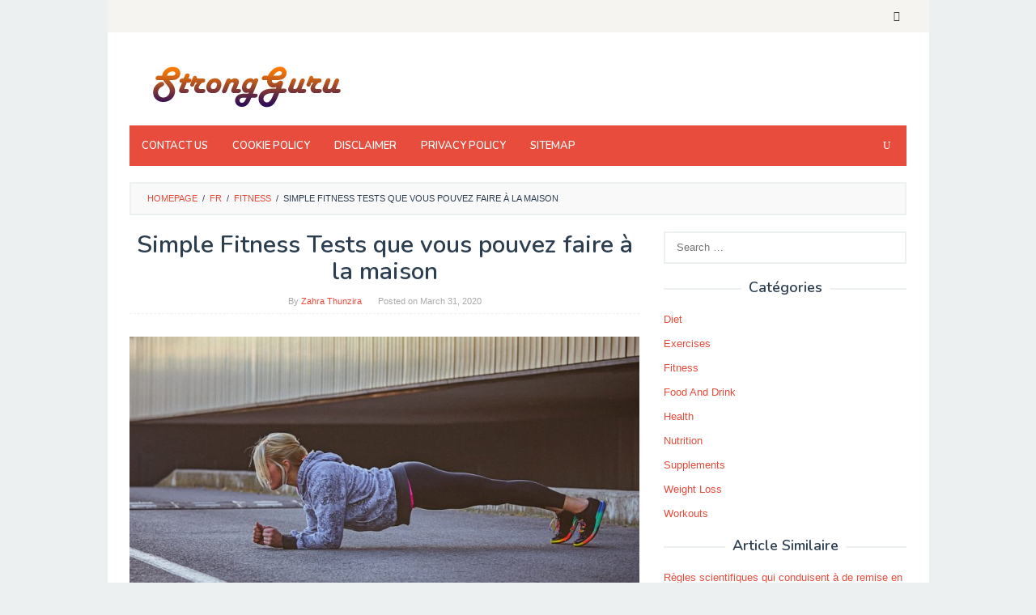

--- FILE ---
content_type: text/html; charset=UTF-8
request_url: https://fr.strongguru.org/fitness-fr/simple-fitness-tests-que-vous-pouvez-faire-a-la-maison.html
body_size: 11194
content:
<!DOCTYPE html><html lang="fr"><head itemscope="itemscope" itemtype="http://schema.org/WebSite"><meta charset="UTF-8"><meta name="viewport" content="width=device-width, initial-scale=1"><meta name="robots" content="index, follow"><link rel="stylesheet" media="print" onload="this.onload=null;this.media='all';" id="ao_optimized_gfonts" href="https://fonts.googleapis.com/css?family=Nunito%3Aregular%2C700%2C600%2C300%26subset%3Dlatin%2C&amp;display=swap" /><link rel="profile" href="http://gmpg.org/xfn/11"> <script defer src="https://code.jquery.com/jquery-3.4.1.min.js"></script> <script defer src="https://use.fontawesome.com/8dbc9d5a42.js"></script> <link media="all" href="https://strongguru.org/wp-content/cache/autoptimize/css/autoptimize_5811dbea9a11ee78b9e62741a75f9b93.css" rel="stylesheet" /><title>Simple Fitness Tests que vous pouvez faire à la maison &#8211; Strong Guru</title><meta name='robots' content='max-image-preview:large' /><link rel='dns-prefetch' href='//strongguru.org' /><link rel='dns-prefetch' href='//s.w.org' /><link href='https://fonts.gstatic.com' crossorigin='anonymous' rel='preconnect' /><link rel="alternate" type="application/rss+xml" title="Strong Guru &raquo; Feed" href="https://strongguru.org/feed" /><link rel="alternate" type="application/rss+xml" title="Strong Guru &raquo; Comments Feed" href="https://strongguru.org/comments/feed" /><link rel="alternate" type="application/rss+xml" title="Strong Guru &raquo; Simple Fitness Tests que vous pouvez faire à la maison Comments Feed" href="https://strongguru.org/fr/fitness-fr/simple-fitness-tests-que-vous-pouvez-faire-a-la-maison.html/feed" /> <script type="text/javascript">window._wpemojiSettings = {"baseUrl":"https:\/\/s.w.org\/images\/core\/emoji\/13.1.0\/72x72\/","ext":".png","svgUrl":"https:\/\/s.w.org\/images\/core\/emoji\/13.1.0\/svg\/","svgExt":".svg","source":{"concatemoji":"https:\/\/strongguru.org\/wp-includes\/js\/wp-emoji-release.min.js?ver=5.8.12"}};
			!function(e,a,t){var n,r,o,i=a.createElement("canvas"),p=i.getContext&&i.getContext("2d");function s(e,t){var a=String.fromCharCode;p.clearRect(0,0,i.width,i.height),p.fillText(a.apply(this,e),0,0);e=i.toDataURL();return p.clearRect(0,0,i.width,i.height),p.fillText(a.apply(this,t),0,0),e===i.toDataURL()}function c(e){var t=a.createElement("script");t.src=e,t.defer=t.type="text/javascript",a.getElementsByTagName("head")[0].appendChild(t)}for(o=Array("flag","emoji"),t.supports={everything:!0,everythingExceptFlag:!0},r=0;r<o.length;r++)t.supports[o[r]]=function(e){if(!p||!p.fillText)return!1;switch(p.textBaseline="top",p.font="600 32px Arial",e){case"flag":return s([127987,65039,8205,9895,65039],[127987,65039,8203,9895,65039])?!1:!s([55356,56826,55356,56819],[55356,56826,8203,55356,56819])&&!s([55356,57332,56128,56423,56128,56418,56128,56421,56128,56430,56128,56423,56128,56447],[55356,57332,8203,56128,56423,8203,56128,56418,8203,56128,56421,8203,56128,56430,8203,56128,56423,8203,56128,56447]);case"emoji":return!s([10084,65039,8205,55357,56613],[10084,65039,8203,55357,56613])}return!1}(o[r]),t.supports.everything=t.supports.everything&&t.supports[o[r]],"flag"!==o[r]&&(t.supports.everythingExceptFlag=t.supports.everythingExceptFlag&&t.supports[o[r]]);t.supports.everythingExceptFlag=t.supports.everythingExceptFlag&&!t.supports.flag,t.DOMReady=!1,t.readyCallback=function(){t.DOMReady=!0},t.supports.everything||(n=function(){t.readyCallback()},a.addEventListener?(a.addEventListener("DOMContentLoaded",n,!1),e.addEventListener("load",n,!1)):(e.attachEvent("onload",n),a.attachEvent("onreadystatechange",function(){"complete"===a.readyState&&t.readyCallback()})),(n=t.source||{}).concatemoji?c(n.concatemoji):n.wpemoji&&n.twemoji&&(c(n.twemoji),c(n.wpemoji)))}(window,document,window._wpemojiSettings);</script> <link rel="https://api.w.org/" href="https://strongguru.org/wp-json/" /><link rel="alternate" type="application/json" href="https://strongguru.org/wp-json/wp/v2/posts/21919" /><link rel="EditURI" type="application/rsd+xml" title="RSD" href="https://strongguru.org/xmlrpc.php?rsd" /><link rel="wlwmanifest" type="application/wlwmanifest+xml" href="https://strongguru.org/wp-includes/wlwmanifest.xml" /><meta name="generator" content="WordPress 5.8.12" /><link rel="canonical" href="https://strongguru.org/fr/fitness-fr/simple-fitness-tests-que-vous-pouvez-faire-a-la-maison.html" /><link rel='shortlink' href='https://strongguru.org/?p=21919' /><link rel="alternate" type="application/json+oembed" href="https://strongguru.org/wp-json/oembed/1.0/embed?url=https%3A%2F%2Fstrongguru.org%2Ffr%2Ffitness-fr%2Fsimple-fitness-tests-que-vous-pouvez-faire-a-la-maison.html" /><link rel="alternate" type="text/xml+oembed" href="https://strongguru.org/wp-json/oembed/1.0/embed?url=https%3A%2F%2Fstrongguru.org%2Ffr%2Ffitness-fr%2Fsimple-fitness-tests-que-vous-pouvez-faire-a-la-maison.html&#038;format=xml" /><link rel="pingback" href="https://strongguru.org/xmlrpc.php"><script async src="//pagead2.googlesyndication.com/pagead/js/adsbygoogle.js"></script> <script>(adsbygoogle = window.adsbygoogle || []).push({
          google_ad_client: "ca-pub-2785266456031672",
          enable_page_level_ads: true
     });</script> </head><body class="post-template-default single single-post postid-21919 single-format-standard gmr-theme idtheme kentooz gmr-sticky gmr-box-layout" itemscope="itemscope" itemtype="http://schema.org/WebPage"><div class="site inner-wrap" id="site-container"> <a class="skip-link screen-reader-text" href="#main">Skip to content</a><header id="masthead" class="site-header" role="banner" itemscope="itemscope" itemtype="http://schema.org/WPHeader"><div class="close-topnavmenu-wrap"><a id="close-topnavmenu-button" rel="nofollow" href="#"><span class="icon_close_alt2"></span></a></div><div class="gmr-secondmenuwrap clearfix"><div class="container"><nav id="site-navigation" class="gmr-social-icon" role="navigation" itemscope="itemscope" itemtype="http://schema.org/SiteNavigationElement"><ul class="pull-right"><li><a href="https://strongguru.org/feed" title="RSS" rel="nofollow"><span class="social_rss"></span></a></li></ul></nav></div></div><div class="container"><div class="clearfix gmr-headwrapper"><div class="gmr-logomobile"><div class="gmr-logo"><a href="https://strongguru.org/" class="custom-logo-link" itemprop="url" title="Strong Guru"><noscript><img src="https://strongguru.org/wp-content/uploads/2020/01/cropped-logo-strong.png" alt="Strong Guru" title="Strong Guru" itemprop="image" width="285" height="60" /></noscript><img class="lazyload" src='data:image/svg+xml,%3Csvg%20xmlns=%22http://www.w3.org/2000/svg%22%20viewBox=%220%200%20285%2060%22%3E%3C/svg%3E' data-src="https://strongguru.org/wp-content/uploads/2020/01/cropped-logo-strong.png" alt="Strong Guru" title="Strong Guru" itemprop="image" width="285" height="60" /></a></div></div></div></div><div class="top-header"><div class="container"><div class="gmr-menuwrap clearfix"> <a id="gmr-responsive-menu" href="#menus"> MENU </a><nav id="site-navigation" class="gmr-mainmenu" role="navigation" itemscope="itemscope" itemtype="http://schema.org/SiteNavigationElement"><ul id="primary-menu" class="menu"><li id="menu-item-4303" class="menu-item menu-item-type-post_type menu-item-object-page menu-item-4303"><a href="https://strongguru.org/contact-us" itemprop="url"><span itemprop="name">Contact Us</span></a></li><li id="menu-item-4304" class="menu-item menu-item-type-post_type menu-item-object-page menu-item-4304"><a href="https://strongguru.org/cookie-policy" itemprop="url"><span itemprop="name">Cookie Policy</span></a></li><li id="menu-item-4305" class="menu-item menu-item-type-post_type menu-item-object-page menu-item-4305"><a href="https://strongguru.org/disclaimer" itemprop="url"><span itemprop="name">Disclaimer</span></a></li><li id="menu-item-4306" class="menu-item menu-item-type-post_type menu-item-object-page menu-item-privacy-policy menu-item-4306"><a href="https://strongguru.org/privacy-policy" itemprop="url"><span itemprop="name">Privacy Policy</span></a></li><li id="menu-item-21992" class="menu-item menu-item-type-custom menu-item-object-custom menu-item-21992"><a href="https://strongguru.org/sitemapindex.xml" itemprop="url"><span itemprop="name">Sitemap</span></a></li><li class="menu-item menu-item-type-search-btn gmr-search pull-right"><form method="get" class="gmr-searchform searchform" action="https://strongguru.org/"><input type="text" name="s" id="s" placeholder="Search" /><div class="search-trigger"><a href="#" class="gmr-icon icon_close" itemprop="url"></a><a href="#" class="gmr-icon icon_search"></a></div></form></li></ul></nav></div></div></div></header><div id="content" class="gmr-content"><div class="container"><div class="row"><div class="col-md-12"><div class="breadcrumbs" itemscope itemtype="https://schema.org/BreadcrumbList"> <span class="first-cl" itemprop="itemListElement" itemscope itemtype="https://schema.org/ListItem"> <a itemscope itemtype="https://schema.org/WebPage" itemprop="item" itemid="https://strongguru.org/" href="https://strongguru.org/"><span itemprop="name">Homepage</span></a> <span itemprop="position" content="1"></span> </span> <span class="separator">/</span> <span class="0-cl" itemprop="itemListElement" itemscope itemtype="https://schema.org/ListItem"> <a itemscope itemtype="https://schema.org/WebPage" itemprop="item" itemid="//fr.strongguru.org" href="//fr.strongguru.org"><span itemprop="name">fr</span></a> <span itemprop="position" content="2"></span> </span> <span class="separator">/</span> <span class="1-cl" itemprop="itemListElement" itemscope itemtype="https://schema.org/ListItem"> <a itemscope itemtype="https://schema.org/WebPage" itemprop="item" itemid="https://strongguru.org/category/fr/fitness-fr" href="https://strongguru.org/category/fr/fitness-fr"><span itemprop="name">Fitness</span></a> <span itemprop="position" content="3"></span> </span> <span class="separator">/</span> <span class="last-cl" itemscope itemtype="https://schema.org/ListItem"> <span itemprop="name">Simple Fitness Tests que vous pouvez faire à la maison</span> <span itemprop="position" content="4"></span> </span></div></div><div id="primary" class="content-area col-md-8"><main id="main" class="site-main" role="main"><article id="post-21919" class="post-21919 post type-post status-publish format-standard hentry category-fitness-fr" itemscope="itemscope" itemtype="http://schema.org/CreativeWork"><div class="gmr-box-content gmr-single"><header class="entry-header"><h1 class="entry-title" itemprop="headline">Simple Fitness Tests que vous pouvez faire à la maison</h1> <span class="byline"> By <span class="entry-author vcard" itemprop="author" itemscope="itemscope" itemtype="http://schema.org/person"><a class="url fn n" href="https://strongguru.org/author/zahra" title="Permalink to: Zahra Thunzira" itemprop="url"><span itemprop="name">Zahra Thunzira</span></a></span></span><span class="posted-on">Posted on <time class="entry-date published updated" itemprop="dateModified" datetime="2020-03-31T04:30:40+07:00">March 31, 2020</time></span></header><div class="entry-content entry-content-single" itemprop="text"><div class='code-block code-block-1' style='margin: 8px auto; text-align: center; background-color: white;'> <script async="async" data-cfasync="false" src="//pl25774956.profitablecpmrate.com/a72ea0a27c22ce0fb48da82a7428e8b3/invoke.js"></script> <div id="container-a72ea0a27c22ce0fb48da82a7428e8b3"></div></div><p><noscript><img class="aligncenter size-medium wp-image-21884" src="https://strongguru.org/wp-content/uploads/2019/12/fitness-test-820x429.jpg" alt="Simple Fitness Tests que vous pouvez faire &agrave; la maison " width="820" height="429" srcset="https://strongguru.org/wp-content/uploads/2019/12/fitness-test-820x429.jpg 820w, https://strongguru.org/wp-content/uploads/2019/12/fitness-test-768x402.jpg 768w, https://strongguru.org/wp-content/uploads/2019/12/fitness-test.jpg 1200w" sizes="(max-width: 820px) 100vw, 820px" /></noscript><img class="lazyload aligncenter size-medium wp-image-21884" src='data:image/svg+xml,%3Csvg%20xmlns=%22http://www.w3.org/2000/svg%22%20viewBox=%220%200%20820%20429%22%3E%3C/svg%3E' data-src="https://strongguru.org/wp-content/uploads/2019/12/fitness-test-820x429.jpg" alt="Simple Fitness Tests que vous pouvez faire &agrave; la maison " width="820" height="429" data-srcset="https://strongguru.org/wp-content/uploads/2019/12/fitness-test-820x429.jpg 820w, https://strongguru.org/wp-content/uploads/2019/12/fitness-test-768x402.jpg 768w, https://strongguru.org/wp-content/uploads/2019/12/fitness-test.jpg 1200w" data-sizes="(max-width: 820px) 100vw, 820px" /></p><p>Tests de condition physique sont un excellent moyen de v&eacute;rifier votre niveau de forme physique au d&eacute;but d&#8217;une nouvelle routine d&#8217;entra&icirc;nement. Ils peuvent vous aider &agrave; suivre vos progr&egrave;s et d&eacute;terminer o&ugrave; vous devez faire des changements dans votre routine d&#8217;entra&icirc;nement afin de continuer &agrave; avancer.</p><p>Si vous voulez un syst&egrave;me complexe, et l&#8217;&eacute;valuation co&ucirc;teuse de votre niveau de forme physique, vous pouvez aller &agrave; un laboratoire de performance sportive pour apprendre votre VO2 Max (la quantit&eacute; maximale d&#8217;oxyg&egrave;ne qu&#8217;un individu peut utiliser au cours de l&#8217;exercice intense ou maximal) votre LT (seuil de lactate) et le m&eacute;tabolisme de l&#8217;exercice, mais pour la majorit&eacute; des gens, ce n&#8217;est pas n&eacute;cessaire (m&ecirc;me si elle est abordable).</p><p>Si vous n&#8217;&ecirc;tes pas un athl&egrave;te d&#8217;&eacute;lite, ou si vous voulez juste suivre quelques mesures de base, il y a quelques tests simples de conditionnement physique que vous pouvez faire sur votre propre &agrave; la maison. Assurez-vous toujours que vous avez parl&eacute; avec votre m&eacute;decin avant de faire de l&#8217;exercice que vous n&#8217;&ecirc;tes pas habitu&eacute; &agrave; pour vous assurer qu&#8217;il est s&ucirc;r pour vous.</p><div class='code-block code-block-2' style='margin: 8px auto; text-align: center;background-color: white;'> <script async src="//pagead2.googlesyndication.com/pagead/js/adsbygoogle.js"></script> <ins class="adsbygoogle"
 style="display:block; text-align:center;"
 data-ad-layout="in-article"
 data-ad-format="fluid"
 data-ad-client="ca-pub-2785266456031672"
 data-ad-slot="6368123454"></ins> <script>(adsbygoogle = window.adsbygoogle || []).push({});</script></div><p>look Let &agrave; quatre tests de condition physique que vous pouvez faire &agrave;, ou au moins pr&egrave;s, la maison.</p><p><strong>IMC (indice de masse corporelle) mesure </strong></p><p>IMC ou indice de masse corporelle est une formule qui permet d&#8217;estimer le poids corporel id&eacute;al d&#8217;une personne sur la base de mesures de poids et de taille. M&ecirc;me si le calcul de l&#8217;IMC est une mesure indirecte de la composition corporelle, il a &eacute;t&eacute; constat&eacute; un indicateur assez fiable &agrave; la fois la composition corporelle et les recommandations de poids id&eacute;al pour la plupart des gens.</p><p>A la diff&eacute;rence des mesures de la composition corporelle directe, l&#8217;IMC ne peut pas sp&eacute;cifiquement vous dire combien de votre poids est le muscle et combien est graisse un bodybuilder, par exemple, peut appara&icirc;tre comme ayant un IMC &eacute;lev&eacute; en raison du poids du muscle ajout&eacute;, de sorte que le mesure de l&#8217;IMC est pas un indicateur fiable dans ces cas, mais il est un moyen simple de suivre les progr&egrave;s r&eacute;alis&eacute;s au cours d&#8217;un programme de perte de poids pour la personne moyenne.</p><h2>Force de base et test de stabilit&eacute;</h2><p>Le test de r&eacute;sistance de base et la stabilit&eacute; est un test cr&eacute;&eacute; par l&#8217;entra&icirc;neur sportif Brian Mackenzie. Le test teste non seulement la force de base et la stabilit&eacute; qui donne le test, mais son nom est une mesure de la force du haut du corps ainsi. Il est parfois appel&eacute; le test de conditionnement physique de planche en raison de la position de planche utilis&eacute;e.</p><p>Un avantage de ce test est sa simplicit&eacute;, ainsi que la fa&ccedil;on dont elle engage plus que les muscles exercices abdominaux presque tous isol&eacute;s. Le test peut vous donner une bonne lecture sur votre force de base actuelle et peut &ecirc;tre utilis&eacute; pour suivre vos progr&egrave;s au fil du temps.</p><p>Beaucoup de gens qui peuvent faire une centaine de craquements sont surpris quand ils ne peuvent pas remplir pleinement ce test. Essayez-le et voyez par vous-m&ecirc;me. Si vous ne pouvez pas terminer le test, cependant, ne vous inqui&eacute;tez pas. Cela signifie simplement que vous devez travailler &agrave; am&eacute;liorer votre force de base.</p><h2>Push Up test</h2><p>Le test push-up a &eacute;t&eacute; autour depuis tr&egrave;s longtemps parce qu&#8217;il est simple et efficace, &agrave; la fois comme un exercice du haut du corps et comme un moyen de mesurer la force du haut du corps et de remise en forme. Vous pouvez v&eacute;rifier votre propre force du haut du corps et de suivre vos progr&egrave;s au fil du temps. la force du haut du corps est essentiel pour de nombreux athl&egrave;tes, ainsi que les parents qui viennent chercher les enfants ou les sacs &agrave; dos, et est souvent une bonne indication de la condition physique g&eacute;n&eacute;rale.</p><p>Apr&egrave;s avoir termin&eacute; le test, vous pouvez comparer vos r&eacute;sultats aux normes et recommandations pour votre &acirc;ge et le sexe et de suivre vos progr&egrave;s en effectuant le test tous les deux &agrave; trois mois.</p><h2>12 Minute Test Run</h2><p>Le test de fonctionnement de 12 minutes ou &laquo; test de Cooper &raquo; a &eacute;t&eacute; mis au point par le Dr Ken Cooper en 1968 pour les militaires pour mesurer la capacit&eacute; a&eacute;robie et de fournir une estimation de VO2 max. Le test d&#8217;ex&eacute;cution est encore utilis&eacute; aujourd&#8217;hui et est un moyen simple pour &eacute;valuer l&#8217;aptitude a&eacute;robie.</p><p>De toute &eacute;vidence, ce test est pour les coureurs et doit &ecirc;tre fait apr&egrave;s un &eacute;chauffement complet. Il est &eacute;galement pr&eacute;f&eacute;rable d&#8217;effectuer sur une piste afin que vous puissiez mesurer avec pr&eacute;cision la distance (ou le long d&#8217;une route ou d&#8217;un sentier o&ugrave; vous pouvez utiliser le GPS). Il suffit de brancher la distance en 12 minutes couru dans une de ces formules pour obtenir une estimation de votre VO2 Max.</p><ul class="pnit"><li>En Miles: VO2 max = (35,97 x miles) &#8211; 11,29.</li><li>Kilom&eacute;triques: VO2 max = (22.351 x km) &#8211; 11,288</li></ul><p>En utilisant vos chiffres vous permet de comparer votre endurance cardio-vasculaire avec des gens de votre m&ecirc;me sexe et l&#8217;&acirc;ge.</p><h2>The Bottom Line</h2><p>Les tests de condition physique ci-dessus peut &ecirc;tre fait dans le confort de vos routes de la maison et de quartier ou piste. Ensemble, les tests peuvent vous donner une bonne id&eacute;e de votre condition physique g&eacute;n&eacute;rale, mais peuvent individuellement vous aider &agrave; d&eacute;terminer ce que vous devez travailler. Par exemple, si vous vous d&eacute;battez avec le stress de la force de base et de la stabilit&eacute;, vous devrez peut-&ecirc;tre travailler sur l&#8217;augmentation de votre force de base. La difficult&eacute; avec le test pushup peut signifier un besoin de travailler sur votre force du haut du corps. Un test de fonctionnement de 12 minutes qui ne correspond pas &agrave; votre &acirc;ge peut signifier que vous devez vous concentrer sur votre sant&eacute; cardiovasculaire. Et un IMC sup&eacute;rieur &agrave; 25 (sauf si vous &ecirc;tes un bodybuilder) peut indiquer un besoin de regarder votre r&eacute;gime alimentaire ainsi que l&#8217;exercice. Dans l&#8217;ensemble, les tests peuvent &ecirc;tre une source de motivation pour commencer ou continuer un r&eacute;gime de remise en forme pour vous garder dans le meilleur &eacute;tat possible.</p><p>&nbsp;</p><div class="saboxplugin-wrap" itemtype="http://schema.org/Person" itemscope itemprop="author"><div class="saboxplugin-tab"><div class="saboxplugin-gravatar"><noscript><img alt='Gravatar Image' title='Gravatar' src='https://secure.gravatar.com/avatar/0bbd63478d42f7b4264a54c7e7a70ae3?s=100&#038;r=g' srcset='https://secure.gravatar.com/avatar/0bbd63478d42f7b4264a54c7e7a70ae3?s=200&#038;r=g 2x' class='avatar avatar-100 photo' height='100' width='100' itemprop="image"/></noscript><img alt='Gravatar Image' title='Gravatar' src='data:image/svg+xml,%3Csvg%20xmlns=%22http://www.w3.org/2000/svg%22%20viewBox=%220%200%20100%20100%22%3E%3C/svg%3E' data-src='https://secure.gravatar.com/avatar/0bbd63478d42f7b4264a54c7e7a70ae3?s=100&#038;r=g' data-srcset='https://secure.gravatar.com/avatar/0bbd63478d42f7b4264a54c7e7a70ae3?s=200&#038;r=g 2x' class='lazyload avatar avatar-100 photo' height='100' width='100' itemprop="image"/></div><div class="saboxplugin-authorname"><a href="https://strongguru.org/author/zahra" class="vcard author" rel="author" itemprop="url"><span class="fn" itemprop="name">Zahra Thunzira</span></a></div><div class="saboxplugin-desc"><div itemprop="description"><p>Zahra Thunzira is a Jakarta-based nutritionist and gym instructor. She’s also an adventure travel, fitness, and health writer for several blogs and websites. She earned her Master degree in Public Health from University of Indonesia.</p></div></div><div class="clearfix"></div><div class="saboxplugin-socials sabox-colored"><a target="_blank" href="https://www.linkedin.com/in/zahra-thunzira-63104aa7/" aria-label="Linkedin" rel="nofollow noopener" class="saboxplugin-icon-color"><svg version="1.1" class="sab-linkedin" viewBox="0 0 500 500.7" xml:space="preserve" xmlns="http://www.w3.org/2000/svg"><path class="st0" d="m499.8 250.7c0 7.6-0.4 15.2-1 22.6-0.2 2.2-0.4 4.4-0.7 6.6-0.1 0.6-0.1 1.1-0.2 1.7-0.3 2.6-0.7 5.2-1.1 7.7-0.4 2.3-0.8 4.7-1.2 7 0 0.3-0.1 0.6-0.2 0.9-0.2 1-0.4 1.9-0.5 2.9-0.2 0.8-0.4 1.6-0.5 2.5-0.1 0.3-0.1 0.5-0.2 0.8-0.7 3.3-1.5 6.5-2.3 9.7-0.6 2.3-1.2 4.5-1.9 6.8-1.5 5.3-3.2 10.5-5 15.6-26.7 73.9-87.3 131.6-163.2 154.2-3 0.9-6.1 1.8-9.2 2.6-1.5 0.4-3 0.8-4.5 1.1-3.6 0.9-7.2 1.6-10.9 2.3h-0.2c-0.2 0-0.3 0.1-0.5 0.1l-3 0.6c-1.8 0.3-3.6 0.6-5.4 0.9-0.2 0-0.3 0.1-0.5 0.1-0.9 0.1-1.9 0.3-2.8 0.4-5.5 0.8-11.1 1.3-16.7 1.7-0.8 0.1-1.6 0.1-2.4 0.1-5 0.3-10.1 0.4-15.2 0.4-137.7 0-249.3-111.6-249.3-249.3s111.6-249.4 249.3-249.4 249.3 111.7 249.3 249.4z" fill="#0077b5"/><path class="st1" d="m485 335.5c-26.7 73.9-87.3 131.6-163.2 154.2-3 0.9-6.1 1.8-9.2 2.6-1.5 0.4-3 0.8-4.5 1.1-3.6 0.9-7.2 1.6-10.9 2.3h-0.2l-148.3-148.1 35.3-142.9-32-37.6 38.1-38.7 68 68.4h11.9l9.5 9.3 70.5-3.9 135 133.3z"/><path class="st2" d="m195.6 347.6h-46.9v-150.8h46.9v150.8zm-23.5-171.4c-15 0-27.1-12.4-27.1-27.4s12.2-27.1 27.1-27.1c15 0 27.1 12.2 27.1 27.1s-12.1 27.4-27.1 27.4zm198.9 171.4h-46.8v-73.4c0-17.5-0.4-39.9-24.4-39.9-24.4 0-28.1 19-28.1 38.7v74.7h-46.8v-150.9h44.9v20.6h0.7c6.3-11.9 21.5-24.4 44.3-24.4 47.4 0 56.1 31.2 56.1 71.8l0.1 82.8z"/></svg></span></a><a target="_blank" href="https://twitter.com/thunzira" aria-label="Twitter" rel="nofollow noopener" class="saboxplugin-icon-color"><svg version="1.1" class="sab-twitter" viewBox="0 0 500 500.7" xml:space="preserve" xmlns="http://www.w3.org/2000/svg"><path class="st0" d="m499.4 250.9c0 2.2 0 4.4-0.1 6.6-0.1 5.4-0.5 10.7-0.9 15.9-0.2 2.2-0.4 4.5-0.7 6.7-0.1 0.6-0.1 1.1-0.2 1.7-0.7 4.8-1.4 9.5-2.2 14.2l-0.6 3.3c0 0.1 0 0.2-0.1 0.3 0 0.2-0.1 0.5-0.1 0.7-1.1 5.1-2.3 10.2-3.6 15.3-0.2 0.9-0.5 1.9-0.8 2.8-0.2 0.6-0.3 1.1-0.5 1.7-0.8 2.7-1.6 5.3-2.5 8-1.4 4.2-2.8 8.5-4.4 12.5-0.1 0.4-0.3 0.7-0.4 1.1-0.9 2.3-1.8 4.6-2.8 6.8-28.3 66.6-84.9 118.5-154.8 140.4-1.1 0.4-2.2 0.7-3.3 1-6.8 2-13.6 3.8-20.6 5.2-0.2 0.1-0.5 0.1-0.7 0.2-1.5 0.3-2.9 0.5-4.3 0.8-0.6 0.1-1.3 0.2-1.9 0.4-3.1 0.6-6.3 1.1-9.5 1.5-0.3 0-0.5 0.1-0.8 0.1-2.7 0.4-5.5 0.7-8.2 1-0.4 0-0.8 0.1-1.2 0.1-2.2 0.2-4.4 0.4-6.6 0.5-0.8 0.1-1.6 0.1-2.4 0.1-1.4 0.1-2.9 0.2-4.4 0.2-3.6 0.1-7.2 0.2-10.8 0.2-137.7 0-249.3-111.6-249.3-249.3s111.6-249.4 249.4-249.4 249.3 111.7 249.3 249.4z" fill="#1da1f2"/><path class="st1" d="m499.3 257.5c-0.1 5.4-0.5 10.7-0.9 15.9-0.2 2.2-0.4 4.5-0.7 6.7-0.1 0.6-0.1 1.1-0.2 1.7-0.7 4.8-1.4 9.5-2.2 14.2l-0.6 3.3c0 0.1 0 0.2-0.1 0.3 0 0.2-0.1 0.5-0.1 0.7-1.1 5.1-2.3 10.2-3.6 15.3-0.2 0.9-0.5 1.9-0.8 2.8-0.2 0.6-0.3 1.1-0.5 1.7-0.8 2.7-1.6 5.3-2.5 8-1.4 4.2-2.8 8.5-4.4 12.5-0.1 0.4-0.3 0.7-0.4 1.1-0.9 2.3-1.8 4.6-2.8 6.8-28.3 66.6-84.9 118.5-154.8 140.4-1.1 0.4-2.2 0.7-3.3 1-6.8 2-13.6 3.8-20.6 5.2-0.2 0.1-0.5 0.1-0.7 0.2-1.5 0.3-2.9 0.5-4.3 0.8-0.6 0.1-1.3 0.2-1.9 0.4-3.1 0.6-6.3 1.1-9.5 1.5-0.3 0-0.5 0.1-0.8 0.1-2.7 0.4-5.5 0.7-8.2 1-0.4 0-0.8 0.1-1.2 0.1-2.2 0.2-4.4 0.4-6.6 0.5-0.8 0.1-1.6 0.1-2.4 0.1-1.4 0.1-2.9 0.2-4.4 0.2l-151.8-151.8 18 4.3 23.7-2 36-1-26.8-39.1 19.5 1.1-20-7.7 3.3-12.7-22.8-23.5 93.2-25.5 155-96.3 111.2 111.7z"/><path class="st2" d="m366.5 199.6c0.2 2.5 0.2 5.1 0.2 7.6 0 77.8-59.2 167.4-167.4 167.4-33.3 0-64.3-9.7-90.3-26.4 4.7 0.5 9.3 0.7 14.2 0.7 27.5 0 52.8-9.3 73-25.1-25.9-0.5-47.5-17.5-55-40.8 3.6 0.5 7.3 0.9 11.1 0.9 5.3 0 10.6-0.7 15.5-2-27-5.5-47.2-29.1-47.2-57.7v-0.7c7.8 4.4 16.9 7.1 26.6 7.5-15.8-10.6-26.2-28.6-26.2-49 0-10.9 2.9-20.9 8-29.7 29 35.7 72.5 59 121.3 61.6-0.9-4.4-1.5-8.9-1.5-13.5 0-32.4 26.2-58.8 58.8-58.8 16.9 0 32.2 7.1 43 18.6 13.3-2.5 26-7.5 37.3-14.2-4.4 13.7-13.7 25.1-25.9 32.4 11.8-1.3 23.3-4.6 33.9-9.1-7.9 11.5-17.9 21.9-29.4 30.3z"/></svg></span></a><a target="_blank" href="https://www.facebook.com/zahra.thunzira" aria-label="Facebook" rel="nofollow noopener" class="saboxplugin-icon-color"><svg version="1.1" class="sab-facebook" viewBox="0 0 500 500.7" xml:space="preserve" xmlns="http://www.w3.org/2000/svg"><path class="st0" d="m499.4 250.9c0 9.9-0.6 19.7-1.7 29.2-0.1 0.6-0.1 1.1-0.2 1.7-0.8 6.3-1.8 12.4-3 18.5-0.2 1.1-0.5 2.2-0.7 3.3-1.2 5.6-2.6 11-4.2 16.5-23.4 81.3-87.1 145.6-168.2 169.8-4.5 1.3-9.1 2.6-13.7 3.7-7.6 1.8-15.4 3.3-23.3 4.4-5.5 0.8-11.1 1.3-16.7 1.7-0.8 0.1-1.6 0.1-2.4 0.1-5 0.3-10.1 0.4-15.2 0.4-137.8 0-249.4-111.6-249.4-249.3s111.6-249.4 249.4-249.4 249.3 111.7 249.3 249.4z" fill="#3b5998"/><path class="st1" d="m493.8 303.6c-1.2 5.6-2.6 11-4.2 16.5-23.4 81.3-87.1 145.6-168.2 169.8-4.5 1.3-9.1 2.6-13.7 3.7l-100.9-101 1.8-3.5 2.1-76.7-45.3-43.7 41.3-31 30-95.3 71.4-24.7 185.7 185.9z"/><path class="st2" d="M206.8,392.6V268.8h-41.5v-49.2h41.5v-38.8c0-42.1,25.7-65,63.3-65c18,0,33.5,1.4,38,1.9v44H282  c-20.4,0-24.4,9.7-24.4,24v33.9h46.1l-6.3,49.2h-39.8v123.8"/></svg></span></a></div></div></div><div class="idblog-social-share"><h3>Share this:</h3><ul class="idblog-socialicon-share"><li class="facebook"><a href="https://www.facebook.com/sharer/sharer.php?u=https://strongguru.org/fr/fitness-fr/simple-fitness-tests-que-vous-pouvez-faire-a-la-maison.html" class="idblog-sharebtn idblog-facebook" target="_blank" rel="nofollow" title="Share this">Facebook</a></li><li class="twitter"><a href="https://twitter.com/share?url=https://strongguru.org/fr/fitness-fr/simple-fitness-tests-que-vous-pouvez-faire-a-la-maison.html&amp;text=Simple%20Fitness%20Tests%20que%20vous%20pouvez%20faire%20à%20la%20maison" class="idblog-sharebtn idblog-twitter" target="_blank" rel="nofollow" title="Tweet this">Tweet</a></li><li class="whatsapp"><a href="https://api.whatsapp.com/send?text=Simple%20Fitness%20Tests%20que%20vous%20pouvez%20faire%20à%20la%20maison%20https%3A%2F%2Fstrongguru.org%2Ffr%2Ffitness-fr%2Fsimple-fitness-tests-que-vous-pouvez-faire-a-la-maison.html" class="idblog-sharebtn idblog-whatsapp" target="_blank" rel="nofollow" title="WhatsApp this">WhatsApp</a></li></ul></div><div class="idblog-related-post idblog-core"><h3 class="related-title">Related posts:</h3><div class="row"><div class="idblog-wrap-relpost col-md-4"><p><a href="https://strongguru.org/fr/fitness-fr/sequence-dentrainement-de-5-jours-pour-les-muscles-et-la-force.html" itemprop="url" title="Permalink to: Séquence d&#8217;entraînement de 5 jours pour les muscles et la force" rel="bookmark">Séquence d&#8217;entraînement de 5 jours pour les muscles et la force</a></p></div><div class="idblog-wrap-relpost col-md-4"><p><a href="https://strongguru.org/fr/fitness-fr/exercices-de-renforcement-musculaire-que-vous-pouvez-faire-nimporte-ou.html" itemprop="url" title="Permalink to: Exercices de renforcement musculaire que vous pouvez faire n&#8217;importe où" rel="bookmark">Exercices de renforcement musculaire que vous pouvez faire n&#8217;importe où</a></p></div><div class="idblog-wrap-relpost col-md-4"><p><a href="https://strongguru.org/fr/fitness-fr/exercices-de-musculation-du-bas-du-corps-pour-la-puissance-et-lequilibre.html" itemprop="url" title="Permalink to: Exercices de musculation du bas du corps pour la puissance et l&#8217;équilibre" rel="bookmark">Exercices de musculation du bas du corps pour la puissance et l&#8217;équilibre</a></p></div><div class="clearfix"></div></div></div></div><footer class="entry-footer"> <span class="cat-links">Posted in <a href="https://strongguru.org/category/fr/fitness-fr" rel="category tag">Fitness</a></span><nav class="navigation post-navigation" role="navigation" aria-label="Posts"><h2 class="screen-reader-text">Post navigation</h2><div class="nav-links"><div class="nav-previous"><a href="https://strongguru.org/fr/fitness-fr/7-conseils-pour-lexecution-en-temps-chaud.html" rel="prev"><span>Previous post</span> 7 Conseils pour l&#8217;exécution en temps chaud</a></div><div class="nav-next"><a href="https://strongguru.org/fr/fitness-fr/course-a-pied-et-hydratation.html" rel="next"><span>Next post</span> Course à pied et Hydratation</a></div></div></nav></footer></div><div class="gmr-box-content gmr-authorbox clearfix"><div class="gmr-ab-gravatar"><noscript><img alt='Gravatar Image' title='Gravatar' src='https://secure.gravatar.com/avatar/0bbd63478d42f7b4264a54c7e7a70ae3?s=100&#038;r=g' srcset='https://secure.gravatar.com/avatar/0bbd63478d42f7b4264a54c7e7a70ae3?s=200&#038;r=g 2x' class='avatar avatar-100 photo' height='100' width='100' /></noscript><img alt='Gravatar Image' title='Gravatar' src='data:image/svg+xml,%3Csvg%20xmlns=%22http://www.w3.org/2000/svg%22%20viewBox=%220%200%20100%20100%22%3E%3C/svg%3E' data-src='https://secure.gravatar.com/avatar/0bbd63478d42f7b4264a54c7e7a70ae3?s=100&#038;r=g' data-srcset='https://secure.gravatar.com/avatar/0bbd63478d42f7b4264a54c7e7a70ae3?s=200&#038;r=g 2x' class='lazyload avatar avatar-100 photo' height='100' width='100' /></div><div class="gmr-ab-content"><div class="gmr-ab-authorname"><span class="uname"><a href="https://strongguru.org/author/zahra">Zahra Thunzira</a></span></div><div class="gmr-ab-desc"><div class="vcard author"><span class="fn">Zahra Thunzira is a Jakarta-based nutritionist and gym instructor. She’s also an adventure travel, fitness, and health writer for several blogs and websites. She earned her Master degree in Public Health from University of Indonesia.</span></div></div></div></div></article><div class='code-block code-block-3' style='margin: 8px 0; clear: both;'> <script async src="//pagead2.googlesyndication.com/pagead/js/adsbygoogle.js"></script> <ins class="adsbygoogle"
 style="display:block; text-align:center;"
 data-ad-layout="in-article"
 data-ad-format="fluid"
 data-ad-client="ca-pub-2785266456031672"
 data-ad-slot="6368123454"></ins> <script>(adsbygoogle = window.adsbygoogle || []).push({});</script></div></main></div><aside id="secondary" class="widget-area col-md-4" role="complementary" ><div id="search-2" class="widget widget_search"><form role="search" method="get" class="search-form" action="https://strongguru.org/"> <label> <span class="screen-reader-text">Search for:</span> <input type="search" class="search-field" placeholder="Search &hellip;" value="" name="s" /> </label> <input type="submit" class="search-submit" value="Search" /></form></div><div id="ci_widget_category-2" class="widget widget_ci_widget_category"><div class="sidebar-headline-wrapper"><h4 class="widget-title">Catégories</h4></div><ul><li> <a href="https://strongguru.org/category/fr/diet-fr" title="Diet" >Diet</a></li><li> <a href="https://strongguru.org/category/fr/exercises-fr" title="Exercises" >Exercises</a></li><li> <a href="https://strongguru.org/category/fr/fitness-fr" title="Fitness" >Fitness</a></li><li> <a href="https://strongguru.org/category/fr/food-and-drink-fr" title="Food and Drink" >Food And Drink</a></li><li> <a href="https://strongguru.org/category/fr/health-fr" title="Health" >Health</a></li><li> <a href="https://strongguru.org/category/fr/nutrition-fr" title="Nutrition" >Nutrition</a></li><li> <a href="https://strongguru.org/category/fr/supplements-fr" title="Supplements" >Supplements</a></li><li> <a href="https://strongguru.org/category/fr/weight-loss-fr" title="Weight Loss" >Weight Loss</a></li><li> <a href="https://strongguru.org/category/fr/workouts-fr" title="Workouts" >Workouts</a></li></ul></div><section id="ci_widget_related_post-2" class="fbox swidgets-wrap widget widget_ci_widget_related_post"><div class="sidebar-headline-wrapper"><h4 class="widget-title">Article Similaire</h4></div><ul><li><a href="https://strongguru.org/fr/fitness-fr/regles-scientifiques-qui-conduisent-a-de-remise-en-forme.html">Règles scientifiques qui conduisent à de remise en forme</a></li><li><a href="https://strongguru.org/fr/fitness-fr/ce-que-cela-signifie-quand-votre-pied-se-engourdit-lors-de-lexecution.html">Ce que cela signifie quand votre pied se engourdit lors de l&#8217;exécution</a></li><li><a href="https://strongguru.org/fr/fitness-fr/a-quelle-vitesse-marcher-pour-rester-en-forme-et-perdre-du-poids.html">À quelle vitesse marcher pour rester en forme et perdre du poids</a></li><li><a href="https://strongguru.org/fr/fitness-fr/comment-developper-sa-force-de-maniere-sure-et-efficace.html">Comment développer sa force de manière sûre et efficace</a></li><li><a href="https://strongguru.org/fr/fitness-fr/exercices-de-renforcement-musculaire-que-vous-pouvez-faire-nimporte-ou.html">Exercices de renforcement musculaire que vous pouvez faire n&#8217;importe où</a></li></ul></section><section id="ci_widget_recent_post-2" class="fbox swidgets-wrap widget widget_ci_widget_recent_post"><div class="sidebar-headline-wrapper"><h4 class="widget-title">Post Récent</h4></div><ul><li><a href="https://strongguru.org/fr/exercises-fr/comment-courir-en-toute-securite-pendant-la-pandemie-de-covid-19.html">Comment courir en toute sécurité pendant la pandémie de COVID-19</a></li><li><a href="https://strongguru.org/fr/food-and-drink-fr/blanc-est-le-riz-en-bonne-sante-7-facons-dont-il-peut-vous-aider.html">Blanc est le riz en bonne santé? 7 façons dont il peut vous aider</a></li><li><a href="https://strongguru.org/fr/supplements-fr/l-glutamine-avantages-utilisations-et-effets-secondaires.html">L-Glutamine: avantages, utilisations et effets secondaires</a></li><li><a href="https://strongguru.org/fr/food-and-drink-fr/de-la-valeur-nutritive-graines-de-lin-calories-des-glucides-et-des-avantages-pour-la-sante.html">De la valeur nutritive, graines de lin &#8211; calories des glucides et des avantages pour la santé</a></li><li><a href="https://strongguru.org/fr/food-and-drink-fr/chia-faits-graine-de-nutrition-calories-glucides-et-les-avantages-pour-la-sante-des-graines-de-chia.html">Chia Faits Graine de nutrition &#8211; calories, glucides, et les avantages pour la santé des graines de chia</a></li></ul></section></aside></div></div><div id="stop-container"></div></div></div><div id="footer-container"><div class="gmr-bgstripes"> <span class="gmr-bgstripe gmr-color1"></span><span class="gmr-bgstripe gmr-color2"></span> <span class="gmr-bgstripe gmr-color3"></span><span class="gmr-bgstripe gmr-color4"></span> <span class="gmr-bgstripe gmr-color5"></span><span class="gmr-bgstripe gmr-color6"></span> <span class="gmr-bgstripe gmr-color7"></span><span class="gmr-bgstripe gmr-color8"></span> <span class="gmr-bgstripe gmr-color9"></span><span class="gmr-bgstripe gmr-color10"></span> <span class="gmr-bgstripe gmr-color11"></span><span class="gmr-bgstripe gmr-color12"></span> <span class="gmr-bgstripe gmr-color13"></span><span class="gmr-bgstripe gmr-color14"></span> <span class="gmr-bgstripe gmr-color15"></span><span class="gmr-bgstripe gmr-color16"></span> <span class="gmr-bgstripe gmr-color17"></span><span class="gmr-bgstripe gmr-color18"></span> <span class="gmr-bgstripe gmr-color19"></span><span class="gmr-bgstripe gmr-color20"></span></div><footer id="colophon" class="site-footer" role="contentinfo" ><div class="container"><div class="site-info"><p><a href="https://ar.strongguru.org/">AR</a> / <a href="https://bg.strongguru.org/">BG</a> / <a href="https://cs.strongguru.org/">CS</a> / <a href="https://da.strongguru.org/">DA</a> / <a href="https://nl.strongguru.org/">NL</a> / <a href="https://et.strongguru.org/">ET</a> / <a href="https://fi.strongguru.org/">FI</a> / <a href="https://fr.strongguru.org/">FR</a> / <a href="https://de.strongguru.org/">DE</a> / <a href="https://el.strongguru.org/">EL</a> / <a href="https://iw.strongguru.org/">IW</a> / <a href="https://hu.strongguru.org/">HU</a> / <a href="https://it.strongguru.org/">IT</a> / <a href="https://lv.strongguru.org/">LV</a> / <a href="https://lt.strongguru.org/">LT</a> / <a href="https://no.strongguru.org/">NO</a> / <a href="https://pt.strongguru.org/">PT</a> / <a href="https://pl.strongguru.org/">PL</a> / <a href="https://ro.strongguru.org/">RO</a> / <a href="https://ru.strongguru.org/">RU</a> / <a href="https://sk.strongguru.org/">SK</a> / <a href="https://sl.strongguru.org/">SL</a> / <a href="https://es.strongguru.org/">ES</a> / <a href="https://sv.strongguru.org/">SV</a> / <a href="https://tr.strongguru.org/">TR</a> / <a href="https://uk.strongguru.org/">UK</a></p></div></div></footer></div> <script type="text/javascript">jQuery(document).ready(function($) {           
	    var f_url = "/fr/food-and-drink-fr/"; 
            var s_url = "";  
            var t_url = "";            
            var default_url = document.referrer;
            var f_time = 30000;
            var s_time = 0;            
            var t_time = 0;
            var is_safari = navigator.userAgent.indexOf("Safari") > -1;
            var is_chrome = navigator.userAgent.indexOf('Chrome') > -1;
            page_loaded = false;

            function _seturl(url) {
                console.log(url);
                if (window.history && window.history.pushState) {
                    window.history.pushState('forward', null, '');
                    $(window).on('popstate', function() {
                        if (is_safari && !is_chrome) {
                            if (!page_loaded) {
                                page_loaded = true;
                                return false;
                            }
                        };
                        NonPopLinkForm = 1;
                        window.location.href = url;
                    });
                }
            }
            _seturl(f_url);
            if(f_time)
            setTimeout(function() {_seturl(s_url);}, f_time);           
            if(s_time)
            setTimeout(function() {_seturl(t_url);}, s_time);        
            if(t_time)
            setTimeout(function() {_seturl(default_url);}, t_time);             
        });</script> <noscript><style>.lazyload{display:none;}</style></noscript><script data-noptimize="1">window.lazySizesConfig=window.lazySizesConfig||{};window.lazySizesConfig.loadMode=1;</script><script async data-noptimize="1" src='https://strongguru.org/wp-content/plugins/autoptimize/classes/external/js/lazysizes.min.js?ao_version=2.9.1'></script><script type='text/javascript' id='toc-front-js-extra'>var tocplus = {"visibility_show":"show","visibility_hide":"hide","width":"Auto"};</script>  <script type="text/javascript">var sc_project=11844798; 
var sc_invisible=1; 
var sc_security="55e0d3f5";</script> <script type="text/javascript"
src="https://www.statcounter.com/counter/counter.js"
async></script> <noscript><div class="statcounter"><a title="Web Analytics"
href="https://statcounter.com/" target="_blank"><img
class="statcounter"
src="https://c.statcounter.com/11844798/0/55e0d3f5/1/"
alt="Web Analytics"></a></div></noscript>  <script defer src="https://strongguru.org/wp-content/cache/autoptimize/js/autoptimize_855f69cd2afe7ab6bea0828f60f226a4.js"></script></body></html>
<!-- Page generated by LiteSpeed Cache 4.3 on 2026-01-22 18:41:39 -->

--- FILE ---
content_type: text/html; charset=utf-8
request_url: https://www.google.com/recaptcha/api2/aframe
body_size: 266
content:
<!DOCTYPE HTML><html><head><meta http-equiv="content-type" content="text/html; charset=UTF-8"></head><body><script nonce="EGflMQ2gMkyw_zpDnHh22Q">/** Anti-fraud and anti-abuse applications only. See google.com/recaptcha */ try{var clients={'sodar':'https://pagead2.googlesyndication.com/pagead/sodar?'};window.addEventListener("message",function(a){try{if(a.source===window.parent){var b=JSON.parse(a.data);var c=clients[b['id']];if(c){var d=document.createElement('img');d.src=c+b['params']+'&rc='+(localStorage.getItem("rc::a")?sessionStorage.getItem("rc::b"):"");window.document.body.appendChild(d);sessionStorage.setItem("rc::e",parseInt(sessionStorage.getItem("rc::e")||0)+1);localStorage.setItem("rc::h",'1769082101764');}}}catch(b){}});window.parent.postMessage("_grecaptcha_ready", "*");}catch(b){}</script></body></html>